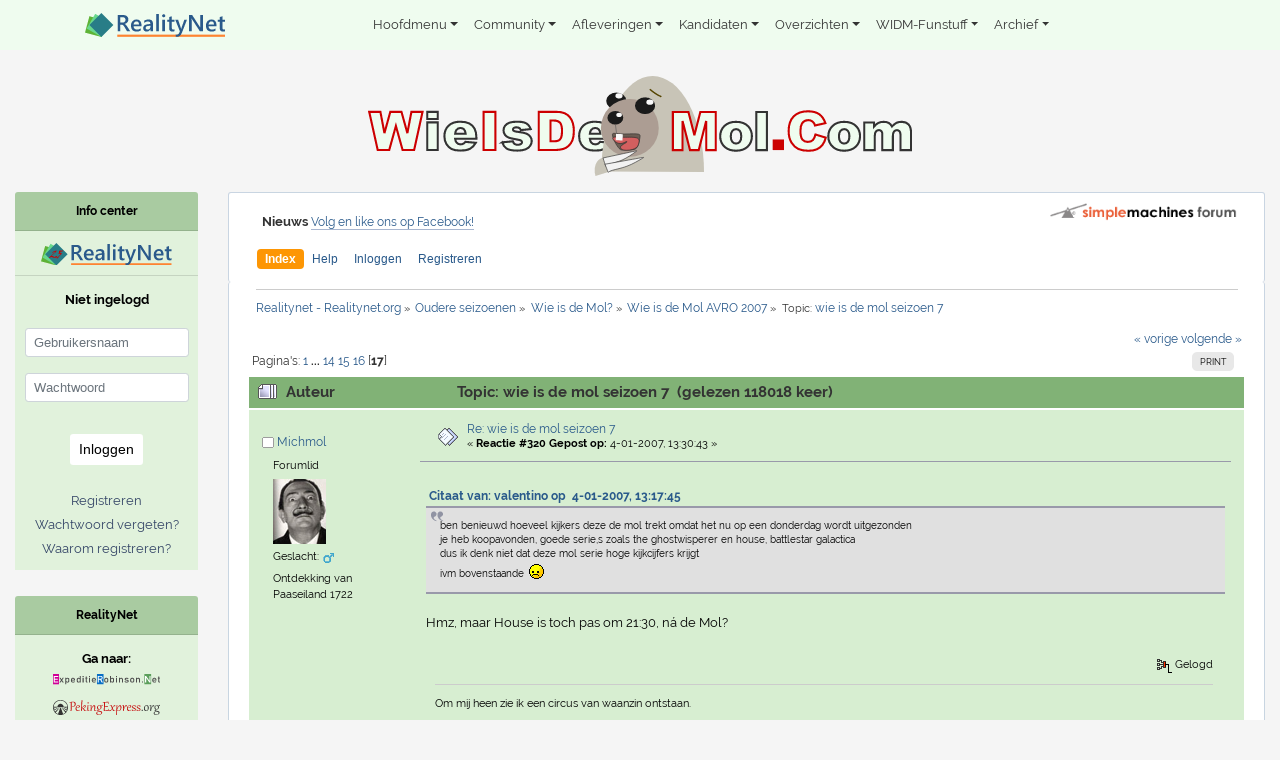

--- FILE ---
content_type: text/html; charset=ISO-8859-1
request_url: https://www.wieisdemol.com/forum/2007/?topic=24656.msg741008
body_size: 11097
content:
<!doctype html>
<html lang="nl">
<head>
	<meta charset="ISO-8859-1">
	<meta name="viewport" content="width=device-width, initial-scale=1, shrink-to-fit=no">
	<link rel="stylesheet" href="https://www.wieisdemol.com/rn/css/vendor/bootstrap_4.1.1.min.css">
	<link href="https://www.wieisdemol.com/rn/css/vendor/fonts_google_raleway_400_700.css" rel="stylesheet">
	<link rel="stylesheet" type="text/css" href="https://www.realitynet.org/smf/Themes/default/css/index.css?fin21">
	<script type="text/javascript" src="https://www.realitynet.org/smf/Themes/default/scripts/sha1.js"></script>
	<script type="text/javascript" src="https://www.realitynet.org/smf/Themes/default/scripts/script.js?fin21"></script>
	<script type="text/javascript" src="https://www.realitynet.org/smf/Themes/default/scripts/theme.js?fin21"></script>
	<script type="text/javascript">
		var smf_theme_url = "https://www.realitynet.org/smf/Themes/default";
		var smf_default_theme_url = "https://www.realitynet.org/smf/Themes/default";
		var smf_images_url = "https://www.realitynet.org/smf/Themes/default/images";
		var smf_scripturl = "https://www.wieisdemol.com/forum/2007/?PHPSESSID=7589a5a7c6b030d818047c3111ade91c&amp;";
		var smf_iso_case_folding = false;
		var smf_charset = "ISO-8859-1";
		var ajax_notification_text = "Laden...";
		var ajax_notification_cancel_text = "Annuleren";
		 var um=new Object;um.menuClasses=[],um.itemClasses=[],um.menuCode=[]; um.baseSRC = "https://www.realitynet.org/cms/images/"; um.orientation = [ "horizontal", "left", "top", "absolute", "0", "0", "1000", ]; um.list = [ "flexible", "yes", "yes", ]; um.behaviors = [ "0", "100", "yes", "default", ]; um.hstrip = [ "none", "yes", ]; um.navbar = [ "0", "0", "7.5em", ]; um.items = [ "0", "0", "collapse", "#ead4a4 #edbb85 #edbb85 #ead4a4", "solid", "#ead4a4 #ead4a4 #fae4b4 #fae4b4", "solid", "#ead4a4 #edbb85 #edbb85 #ead4a4", "solid dashed solid solid", "5", "2", "#EFFCEF", "#D7EED1", "#EFFCEF", "small", "arial", "bold", "none", "left", "#000000", "#CC0000", "#000000", "normal", "normal", "normal", "", "", "", "none", "none", "20", "&gt;", ]; um.menus = [ "0", "0", "0", "#bdb #080 #080 #bdb", "solid", "12em", "1", "#EFFCEF", "", "black", "1px", "", ]; um.menuItems = [ "1", "0", "separate", "#ffffff", "solid", "#0302b1", "solid", "#f8fbd0", "solid", "5", "2", "transparent", "#CC0000", "transparent", "small", "arial", "normal", "none", "left", "#000000", "#FFFFF0", "#000000", "normal", "normal", "normal", "", "", "", "arrow_right.gif", "arrow_right_roll.gif", "11", "&gt;", ]; var smf_theme_url = 'https://www.realitynet.org/smf/Themes/default'; var smf_images_url = 'https://www.realitynet.org/smf/Themes/default/images'; var smf_scripturl = 'https://www.wieisdemol.com/forum/2007/'; var smf_session_id = '3322685e513b72f996d898b5a30a418f';
	</script>
	<meta http-equiv="Content-Type" content="text/html; charset=ISO-8859-1" />
	<meta name="description" content="wie is de mol seizoen 7" />
	<title>wie is de mol seizoen 7</title>
	<link rel="shortcut icon" type="application/ico" href="https://www.wieisdemol.com/rn/image/theme/widm/favicon.ico" />
	<link rel="apple-touch-icon" href="https://www.wieisdemol.com/rn/image/theme/widm/apple-touch-icon.png" />
	<meta name="robots" content="noindex" />
	<meta name="google-site-verification" content="7hlq-0_NYEJyHQJDFgHo3sZnZqM3_gc_906SVSYfNPo" />
	<link rel="canonical" href="https://www.wieisdemol.com/forum/2007/?topic=24656.320" />
	<link rel="help" href="https://www.wieisdemol.com/forum/2007/?PHPSESSID=7589a5a7c6b030d818047c3111ade91c&amp;action=help" />
	<link rel="search" href="https://www.wieisdemol.com/forum/2007/?PHPSESSID=7589a5a7c6b030d818047c3111ade91c&amp;action=search" />
	<link rel="contents" href="https://www.wieisdemol.com/forum/2007/?PHPSESSID=7589a5a7c6b030d818047c3111ade91c&amp;" />
	<link rel="alternate" type="application/rss+xml" title="Realitynet - Realitynet.org - RSS" href="https://www.wieisdemol.com/forum/2007/?PHPSESSID=7589a5a7c6b030d818047c3111ade91c&amp;type=rss;action=.xml" />
	<link rel="index" href="https://www.wieisdemol.com/forum/2007/?PHPSESSID=7589a5a7c6b030d818047c3111ade91c&amp;board=123.0" />
	<link rel="stylesheet" type="text/css" href="https://www.wieisdemol.com/rn/css/site.css?v3">
	<link rel="stylesheet" type="text/css" href="https://www.wieisdemol.com/rn/css/theme/widm/site.override.css">
</head>
<body>
<nav id="main-menu" class="navbar navbar-expand-lg navbar-light bg-light bg-light-custom">
	<div class="container">
		<a class="navbar-brand mr-auto" href="https://www.realitynet.org"><img src="https://www.wieisdemol.com/rn/image/shared/logo_web_2018.svg" alt="" style="height: 1.5rem"></a>
		<button class="navbar-toggler ml-1" type="button" data-toggle="collapse" data-target="#navbarSupportedContent" aria-controls="navbarSupportedContent" aria-expanded="false" aria-label="Toggle navigation">
			<span class="navbar-toggler-icon"></span>
		</button>

		<div class="collapse navbar-collapse" id="navbarSupportedContent">
			<ul class="navbar-nav mr-auto">
					<li class="nav-item dropdown">
						<a class="nav-link dropdown-toggle" href="" id="navbarDropdown" role="button"
						   data-toggle="dropdown" aria-haspopup="true" aria-expanded="false">Hoofdmenu</a>
						<ul class="dropdown-menu" aria-labelledby="navbarDropdown">
							<li><a class="dropdown-item" href="https://www.wieisdemol.com/home/">Home</a></li>
							<li class="dropdown-submenu"><a class="dropdown-item dropdown-toggle" href="">Over Realitynet</a>
								<ul class="dropdown-menu">
									<li><a class="dropdown-item" href="https://www.wieisdemol.com/sitehistoryRN/">Totstandkoming site</a></li>
									<li><a class="dropdown-item" href="https://www.wieisdemol.com/colofon1/">Wie doet wat bij Realitynet.org</a></li>
									<li><a class="dropdown-item" href="https://www.wieisdemol.com/interactief_actieflidworden/">Word Actief Lid</a></li>
								</ul>
							</li>
							<li><a class="dropdown-item" href="https://www.wieisdemol.com/widm-links/">Gerelateerde sites WIDM</a></li>
							<li><a class="dropdown-item" href="https://www.wieisdemol.com/privacybeleid/">Privacybeleid</a></li>
							<li><a class="dropdown-item" href="https://be.wieisdemol.com"><span style="color: #cc0000">&lt;&lt;</span> De Mol België <span style="color: #cc0000">&gt;&gt;</span></a></li>
						</ul>
					</li>
					<li class="nav-item dropdown">
						<a class="nav-link dropdown-toggle" href="" id="navbarDropdown" role="button"
						   data-toggle="dropdown" aria-haspopup="true" aria-expanded="false">Community</a>
						<ul class="dropdown-menu" aria-labelledby="navbarDropdown">
							<li><a class="dropdown-item" href="https://www.realitynet.org/forum/">Forum</a></li>
							<li><a class="dropdown-item" href="https://www.wieisdemol.com/widm25-fandag/"><span style="color:#cc0000">M</span>ol<span style="color:#cc0000">F</span>an<span style="color:#cc0000">D</span>ag 2024</a></li>
							<li><a class="dropdown-item" href="https://www.wieisdemol.com/chatRN/">Chat/Discord</a></li>
							<li><a class="dropdown-item" href="https://www.wieisdemol.com/widm23-chat-rik/">Chat met Rik</a></li>
							<li><a class="dropdown-item" href="https://www.wieisdemol.com/widm27-pool/">WIDM Pool</a></li>
							<li><a class="dropdown-item" href="https://www.wieisdemol.com/widm27-stemwijzer/">WIDM Stemwijzer</a></li>
							<li><a class="dropdown-item" href="https://www.wieisdemol.com/widm23-funstuff-podcast/">Podcast: Totale Tunnelpaniek!</a></li>
							<li><a class="dropdown-item" href="https://www.wieisdemol.com/nieuwsbrief/">Nieuwsbrief</a></li>
						</ul>
					</li>
					<li class="nav-item dropdown">
						<a class="nav-link dropdown-toggle" href="" id="navbarDropdown" role="button"
						   data-toggle="dropdown" aria-haspopup="true" aria-expanded="false">Afleveringen</a>
						<ul class="dropdown-menu" aria-labelledby="navbarDropdown">
							<li><a class="dropdown-item" href="https://www.wieisdemol.com/widm27-menu-afl1/">Aflevering 1</a></li>
							<li><a class="dropdown-item" href="https://www.wieisdemol.com/widm27-menu-afl2/">Aflevering 2</a></li>
							<li><a class="dropdown-item" href="https://www.wieisdemol.com/widm27-menu-afl3/">Aflevering 3</a></li>
							<li><a class="dropdown-item" href="https://www.wieisdemol.com/widm27-menu-afl4/">Aflevering 4</a></li>
							<li><a class="dropdown-item" href="https://www.wieisdemol.com/widm27-menu-afl5/">Aflevering 5</a></li>
							<li><a class="dropdown-item" href="https://www.wieisdemol.com/widm27-menu-afl6/">Aflevering 6</a></li>
							<li><a class="dropdown-item" href="https://www.wieisdemol.com/widm27-menu-afl7/">Aflevering 7</a></li>
						</ul>
					</li>
					<li class="nav-item dropdown">
						<a class="nav-link dropdown-toggle" href="https://www.wieisdemol.com/widm23-profiel-arno/" id="navbarDropdown" role="button"
						   data-toggle="dropdown" aria-haspopup="true" aria-expanded="false">Kandidaten</a>
						<ul class="dropdown-menu" aria-labelledby="navbarDropdown">
							<li><a class="dropdown-item" href="https://www.wieisdemol.com/widm27-profiel-Anne-Marie/">Anne-Marie Jung</a></li>
							<li><a class="dropdown-item" href="https://www.wieisdemol.com/widm27-profiel-Dennis/">Dennis Weening</a></li>
							<li><a class="dropdown-item" href="https://www.wieisdemol.com/widm27-profiel-Imanuelle/">Imanuelle Grives</a></li>
							<li><a class="dropdown-item" href="https://www.wieisdemol.com/widm27-profiel-Jurre/">Jurre Geluk</a></li>
							<li><a class="dropdown-item" href="https://www.wieisdemol.com/widm27-profiel-Kim/">Kim Pieters</a></li>
							<li><a class="dropdown-item" href="https://www.wieisdemol.com/widm27-profiel-Loes/">Loes Haverkort</a></li>
							<li><a class="dropdown-item" href="https://www.wieisdemol.com/widm27-profiel-Merel/">Merel Westrik</a></li>
							<li><a class="dropdown-item" href="https://www.wieisdemol.com/widm27-profiel-Nathan/">Nathan Rutjes</a></li>
							<li><a class="dropdown-item" href="https://www.wieisdemol.com/widm27-profiel-Richard/">Richard Groenendijk</a></li>
							<li><a class="dropdown-item" href="https://www.wieisdemol.com/widm27-profiel-Sahil/">Sahil Amar Aïssa</a></li>
						</ul>
					</li>
					<li class="nav-item dropdown">
						<a class="nav-link dropdown-toggle" href="" id="navbarDropdown" role="button"
						   data-toggle="dropdown" aria-haspopup="true" aria-expanded="false">Overzichten</a>
						<ul class="dropdown-menu" aria-labelledby="navbarDropdown">
							<li><a class="dropdown-item" href="https://www.wieisdemol.com/widm27-wieverdenktwie/">Wie verdenkt wie?</a></li>
							<li><a class="dropdown-item" href="https://www.wieisdemol.com/widm27-followthemoney/">Follow The Money</a></li>
							<li><a class="dropdown-item" href="https://www.wieisdemol.com/widm27-overzicht-opdrachten/">Overzicht Opdrachten</a></li>
							<li><a class="dropdown-item" href="https://www.wieisdemol.com/widm27-wiezatwaar/">Wie zat waar?</a></li>
						</ul>
					</li>
					<li class="nav-item dropdown">
						<a class="nav-link dropdown-toggle" href="" id="navbarDropdown" role="button"
						   data-toggle="dropdown" aria-haspopup="true" aria-expanded="false">WIDM-Funstuff</a>
						<ul class="dropdown-menu" aria-labelledby="navbarDropdown">
							<li><a class="dropdown-item" href="https://www.wieisdemol.com/widm27-funstuff-columns/">Columns</a></li>
							<li><a class="dropdown-item" href="https://www.wieisdemol.com/widm27-funstuff-overzicht/">Funstuff overzicht</a></li>
							<li><a class="dropdown-item" href="https://www.wieisdemol.com/widm27-funstuff-onderschriften/">Onderschriftenspel</a></li>
							<li><a class="dropdown-item" href="https://www.wieisdemol.com/widm27-funstuff-vriendlief/">Tekeningen Vriendlief</a></li>
							<li><a class="dropdown-item" href="https://www.realitynet.org/forum/spellen/molonline/2023/">Wie is de Mol Online 2023</a></li>
						</ul>
					</li>
					<li class="nav-item dropdown">
						<a class="nav-link dropdown-toggle" href="" id="navbarDropdown" role="button"
						   data-toggle="dropdown" aria-haspopup="true" aria-expanded="false">Archief</a>
						<ul class="dropdown-menu" aria-labelledby="navbarDropdown">
							<li><a class="dropdown-item" href="https://www.wieisdemol.com/widm-archief-molacties/">Archief WIDM Molacties</a></li>
							<li><a class="dropdown-item" href="https://www.wieisdemol.com/widm-archief-hints/">Archief WIDM Hints</a></li>
							<li><a class="dropdown-item" href="https://www.wieisdemol.com/widm-locaties-alle-seizoenen/">Archief WIDM Locaties</a></li>
							<li class="dropdown-submenu"><a class="dropdown-item dropdown-toggle" href="">Archief WIDM 1999-2014</a>
								<ul class="dropdown-menu">
									<li><a class="dropdown-item" href="https://www.wieisdemol.com/widm1-archief/">Archief WIDM 1999</a></li>
									<li><a class="dropdown-item" href="https://www.wieisdemol.com/widm2-archief/">Archief WIDM 2001</a></li>
									<li><a class="dropdown-item" href="https://www.wieisdemol.com/widm3-archief/">Archief WIDM 2002</a></li>
									<li><a class="dropdown-item" href="https://www.wieisdemol.com/widm4-archief/">Archief WIDM 2003</a></li>
									<li><a class="dropdown-item" href="https://www.wieisdemol.com/widm5-archief/">Archief WIDM 2005</a></li>
									<li><a class="dropdown-item" href="https://www.wieisdemol.com/widm6-archief/">Archief WIDM 2006</a></li>
									<li><a class="dropdown-item" href="https://www.wieisdemol.com/widm7-archief/">Archief WIDM 2007</a></li>
									<li><a class="dropdown-item" href="https://www.wieisdemol.com/widm8-archief/">Archief WIDM 2008</a></li>
									<li><a class="dropdown-item" href="https://www.wieisdemol.com/widmj-archief2008/">Archief WIDM Jr. 2008</a></li>
									<li><a class="dropdown-item" href="https://www.wieisdemol.com/widm9-archief/">Archief WIDM 2009</a></li>
									<li><a class="dropdown-item" href="https://www.wieisdemol.com/widm10-archief/">Archief WIDM 2010</a></li>
									<li><a class="dropdown-item" href="https://www.wieisdemol.com/widm11-archief/">Archief WIDM 2011</a></li>
									<li><a class="dropdown-item" href="https://www.wieisdemol.com/widm12-archief/">Archief WIDM 2012</a></li>
									<li><a class="dropdown-item" href="https://www.wieisdemol.com/widm13-archief/">Archief WIDM 2013</a></li>
									<li><a class="dropdown-item" href="https://www.wieisdemol.com/widm14-archief/">Archief WIDM 2014</a></li>
									<li><a class="dropdown-item" href="https://www.wieisdemol.com/widmj-archief2014/">Archief WIDM Jr. 2014</a></li>
								</ul>
							</li>
							<li class="dropdown-submenu"><a class="dropdown-item dropdown-toggle" href="">Archief WIDM 2015-2025</a>
								<ul class="dropdown-menu">
									<li><a class="dropdown-item" href="https://www.wieisdemol.com/widm15-archief/">Archief WIDM 2015</a></li>
									<li><a class="dropdown-item" href="https://www.wieisdemol.com/widm16-archief/">Archief WIDM 2016</a></li>
									<li><a class="dropdown-item" href="https://www.wieisdemol.com/widm17-archief/">Archief WIDM 2017</a></li>
									<li><a class="dropdown-item" href="https://www.wieisdemol.com/widm18-archief/">Archief WIDM 2018</a></li>
									<li><a class="dropdown-item" href="https://www.wieisdemol.com/widm19-archief/">Archief WIDM 2019</a></li>
									<li><a class="dropdown-item" href="https://www.wieisdemol.com/widm20-archief/">Archief WIDM 2020</a></li>
									<li><a class="dropdown-item" href="https://www.wieisdemol.com/widm21-archief/">Archief WIDM 2020 Renaissance</a></li>
									<li><a class="dropdown-item" href="https://www.wieisdemol.com/widm22-archief/">Archief WIDM 2021</a></li>
									<li><a class="dropdown-item" href="https://www.wieisdemol.com/widm23-archief/">Archief WIDM 2022</a></li>
									<li><a class="dropdown-item" href="https://www.wieisdemol.com/widm24-archief/">Archief WIDM 2023</a></li>
									<li><a class="dropdown-item" href="https://www.wieisdemol.com/widm25-archief/">Archief WIDM 2024</a></li>
									<li><a class="dropdown-item" href="https://www.wieisdemol.com/widmse1-archief/">Archief WIDM 2024 Streamingeditie</a></li>
									<li><a class="dropdown-item" href="https://www.wieisdemol.com/widm26-archief/">Archief WIDM 2025</a></li>
								</ul>
							</li>
						</ul>
					</li>
				</ul>
			</div>
	</div>
</nav>

<main>
	<div class="container-fluid forum">
		<div class="row">
			<div class="col-12 text-center">
		 		<img src="https://www.wieisdemol.com/rn/image/theme/widm/logo_web_2018.svg?fin21" alt="" class="logo-main" />
			</div>
		</div>
		<!-- MAIN CONTENT -->
		<div class="row">
			<div class="col-lg-10 col-xl-10 order-lg-2 main">
				<div id="header">
					<div class="frame">
						<div id="top_section">
							<p class="news d-none d-md-block"><strong>Nieuws</strong> <a href="https://www.facebook.com/realitynet.official" class="bbc_link">Volg en like ons op Facebook!</a></p>
							<a href="https://www.realitynet.org/forum/" title="Realitynet - Realitynet.org"><img id="smflogo" src="https://www.realitynet.org/smf/Themes/default/images/smflogo.png" alt="Simple Machines Forum" title="Simple Machines Forum" /></a>
						</div>
						<div id="upper_section" class="middletext">
	<nav class="navbar navbar-expand-sm section-menu">
		<div class="container">
			<button class="navbar-toggler" type="button" data-toggle="collapse" data-target="#main_menu" aria-controls="mainmenu" aria-expanded="false" aria-label="Toggle navigation">
				<span class="navbar-toggler-icon">&#9776;</span>
			</button>
			<div class="navbar-toggler" style="float: right; font-size: .75rem;">
				<a href="https://www.wieisdemol.com/forum/2007/?PHPSESSID=7589a5a7c6b030d818047c3111ade91c&amp;action=login">Inloggen</a>
			</div>
			<div class="collapse navbar-collapse" id="main_menu">
				<ul class="navbar-nav mr-auto">
					<li class="nav-item">
						<a class="nav-link active " href="https://www.realitynet.org/forum/">Index</a>
					</li>
					<li class="nav-item">
						<a class="nav-link" href="https://www.wieisdemol.com/forum/2007/?PHPSESSID=7589a5a7c6b030d818047c3111ade91c&amp;action=help">Help</a>
					</li>
					<li class="nav-item">
						<a class="nav-link" href="https://www.wieisdemol.com/forum/2007/?PHPSESSID=7589a5a7c6b030d818047c3111ade91c&amp;action=login">Inloggen</a>
					</li>
					<li class="nav-item">
						<a class="nav-link" href="https://www.wieisdemol.com/forum/2007/?PHPSESSID=7589a5a7c6b030d818047c3111ade91c&amp;action=register">Registreren</a>
					</li>
				</ul>
			</div>
		</div>
	</nav>
							<br class="clear" />

						</div>
					</div>
				</div>
				<div id="content_section">
					<div class="frame">
						<div id="main_content_section">
	<div class="navigate_section">
		<ul>
			<li>
				<a href="https://www.realitynet.org/forum/"><span>Realitynet - Realitynet.org</span></a> &#187;
			</li>
			<li>
				<a href="https://www.realitynet.org/forum/#c12"><span>Oudere seizoenen</span></a> &#187;
			</li>
			<li>
				<a href="https://www.wieisdemol.com/forum/archief/"><span>Wie is de Mol?</span></a> &#187;
			</li>
			<li>
				<a href="https://www.wieisdemol.com/forum/2007/?PHPSESSID=7589a5a7c6b030d818047c3111ade91c&amp;"><span>Wie is de Mol AVRO 2007</span></a> &#187;
			</li>
			<li class="last">Topic: 
				<a href="https://www.wieisdemol.com/forum/2007/?PHPSESSID=7589a5a7c6b030d818047c3111ade91c&amp;topic=24656.0"><span>wie is de mol seizoen 7</span></a>
			</li>
		</ul>
	</div>
			<a id="top"></a>
			<a id="msg740879"></a>
			<div class="pagesection">
				<div class="nextlinks"><a href="https://www.wieisdemol.com/forum/2007/?PHPSESSID=7589a5a7c6b030d818047c3111ade91c&amp;topic=24656.0;prev_next=prev#new">&laquo; vorige</a> <a href="https://www.wieisdemol.com/forum/2007/?PHPSESSID=7589a5a7c6b030d818047c3111ade91c&amp;topic=24656.0;prev_next=next#new">volgende &raquo;</a></div>
		<div class="buttonlist floatright">
			<ul>
				<li><a class="button_strip_print" href="https://www.wieisdemol.com/forum/2007/?PHPSESSID=7589a5a7c6b030d818047c3111ade91c&amp;action=printpage;topic=24656.0" rel="new_win nofollow"><span class="last">Print</span></a></li>
			</ul>
		</div>
				<div class="pagelinks floatleft">Pagina's: <a class="navPages" href="https://www.wieisdemol.com/forum/2007/?PHPSESSID=7589a5a7c6b030d818047c3111ade91c&amp;topic=24656.0">1</a> <span style="font-weight: bold;" onclick="expandPages(this, 'https://www.wieisdemol.com/forum/2007/'+'?topic=24656.%1$d', 20, 260, 20);" onmouseover="this.style.cursor = 'pointer';"> ... </span><a class="navPages" href="https://www.wieisdemol.com/forum/2007/?PHPSESSID=7589a5a7c6b030d818047c3111ade91c&amp;topic=24656.260">14</a> <a class="navPages" href="https://www.wieisdemol.com/forum/2007/?PHPSESSID=7589a5a7c6b030d818047c3111ade91c&amp;topic=24656.280">15</a> <a class="navPages" href="https://www.wieisdemol.com/forum/2007/?PHPSESSID=7589a5a7c6b030d818047c3111ade91c&amp;topic=24656.300">16</a> [<strong>17</strong>] </div>
			</div>
			<div id="forumposts">
				<div class="cat_bar">
					<h3 class="catbg">
						<img src="https://www.realitynet.org/smf/Themes/default/images/topic/veryhot_post.gif" align="bottom" alt="" />
						<span id="author">Auteur</span>
						Topic: wie is de mol seizoen 7 &nbsp;(gelezen 118018 keer)
					</h3>
				</div>
				<form action="https://www.wieisdemol.com/forum/2007/?PHPSESSID=7589a5a7c6b030d818047c3111ade91c&amp;action=quickmod2;topic=24656.320" method="post" accept-charset="ISO-8859-1" name="quickModForm" id="quickModForm" style="margin: 0;" onsubmit="return oQuickModify.bInEditMode ? oQuickModify.modifySave('3322685e513b72f996d898b5a30a418f', 'db2ec1e4') : false">
				<div class="windowbg">
					<span class="topslice"><span></span></span>
					<div class="row">
						<div class="col-xs-12 col-sm-3 col-md-2">
							<div style="padding: 1em;">
								<div class="d-block d-sm-none">
									<a href="https://www.wieisdemol.com/forum/2007/?PHPSESSID=7589a5a7c6b030d818047c3111ade91c&amp;action=profile;u=13875">
										<img class="avatar" src="https://www.realitynet.org/Avatars/Algemeen/dali.jpg" alt="" />
									</a>
								</div>
								<h4>
									<img src="https://www.realitynet.org/smf/Themes/default/images/useroff.gif" alt="Offline" />
									<a href="https://www.wieisdemol.com/forum/2007/?PHPSESSID=7589a5a7c6b030d818047c3111ade91c&amp;action=profile;u=13875" title="Bekijk profiel van Michmol">Michmol</a>
								</h4>
								<ul class="reset smalltext d-none d-sm-table-cell display-elements" id="msg_740879_extra_info">
									<li class="postgroup">Forumlid</li>
									<li class="stars"></li>
									<li class="avatar">
										<a href="https://www.wieisdemol.com/forum/2007/?PHPSESSID=7589a5a7c6b030d818047c3111ade91c&amp;action=profile;u=13875">
											<img class="avatar" src="https://www.realitynet.org/Avatars/Algemeen/dali.jpg" alt="" />
										</a>
									</li>
									<li class="gender">Geslacht: <img class="gender" src="https://www.realitynet.org/smf/Themes/default/images/Male.gif" alt="Man" /></li>
									<li class="blurb">Ontdekking van Paaseiland 1722</li>
								</ul>
							</div>
						</div>

						<div class="col-xs-12 col-sm-9 col-md-10">
							<div class="flow_hidden">
								<div class="col-xs-12 col-lg-6">
									<div class="messageicon">
										<img src="https://www.realitynet.org/smf/Themes/default/images/post/xx.gif" alt="" />
									</div>
									<h5 id="subject_740879">
										<a href="https://www.wieisdemol.com/forum/2007/?PHPSESSID=7589a5a7c6b030d818047c3111ade91c&amp;topic=24656.msg740879#msg740879" rel="nofollow">Re: wie is de mol seizoen 7</a>
									</h5>
									<div class="smalltext">&#171; <strong>Reactie #320 Gepost op:</strong>  4-01-2007, 13:30:43 &#187;</div>
									<div id="msg_740879_quick_mod"></div>
								</div>
							</div>
							<div>
								<div class="post">
									<div class="inner" id="msg_740879"><div class="quoteheader"><div class="topslice_quote"><a href="https://www.wieisdemol.com/forum/2007/?PHPSESSID=7589a5a7c6b030d818047c3111ade91c&amp;topic=24656.msg740873#msg740873">Citaat van: valentino op &nbsp;4-01-2007, 13:17:45</a></div></div><blockquote class="bbc_standard_quote">ben benieuwd hoeveel kijkers deze de mol trekt omdat het nu op een donderdag wordt uitgezonden<br />je heb koopavonden, goede serie,s zoals the ghostwisperer en house, battlestar galactica<br />dus ik denk niet dat deze mol serie hoge kijkcijfers krijgt<br />ivm bovenstaande <img src="https://www.realitynet.org/Smileys/widm/no.gif" alt="&#58;&#58;ohno&#58;&#58;" title="Zeker niet!" class="smiley" /><br /></blockquote><div class="quotefooter"><div class="botslice_quote"></div></div><br />Hmz, maar House is toch pas om 21:30, ná de Mol?</div>
								</div>
							</div>
							<div class="moderatorbar col-lg-12">
								<div class="smalltext modified" id="modified_740879">
								</div>
								<div class="smalltext reportlinks">
									<img src="https://www.realitynet.org/smf/Themes/default/images/ip.gif" alt="" />
									Gelogd
								</div>
								<div class="signature" id="msg_740879_signature">Om mij heen zie ik een circus van waanzin ontstaan.</div>
							</div>
						</div>
					</div>
					<span class="botslice"><span></span></span>
				</div>
				<hr class="post_separator" />
				<a id="msg740880"></a>
				<div class="windowbg2">
					<span class="topslice"><span></span></span>
					<div class="row">
						<div class="col-xs-12 col-sm-3 col-md-2">
							<div style="padding: 1em;">
								<div class="d-block d-sm-none">
									<a href="https://www.wieisdemol.com/forum/2007/?PHPSESSID=7589a5a7c6b030d818047c3111ade91c&amp;action=profile;u=499">
										<img class="avatar" src="https://www.realitynet.org/Avatars/De_Mol_2020/christianzingt.gif" alt="" />
									</a>
								</div>
								<h4>
									<img src="https://www.realitynet.org/smf/Themes/default/images/useroff.gif" alt="Offline" />
									<a href="https://www.wieisdemol.com/forum/2007/?PHPSESSID=7589a5a7c6b030d818047c3111ade91c&amp;action=profile;u=499" title="Bekijk profiel van Marloezzel">Marloezzel</a>
								</h4>
								<ul class="reset smalltext d-none d-sm-table-cell display-elements" id="msg_740880_extra_info">
									<li class="postgroup">Forumlid</li>
									<li class="stars"></li>
									<li class="avatar">
										<a href="https://www.wieisdemol.com/forum/2007/?PHPSESSID=7589a5a7c6b030d818047c3111ade91c&amp;action=profile;u=499">
											<img class="avatar" src="https://www.realitynet.org/Avatars/De_Mol_2020/christianzingt.gif" alt="" />
										</a>
									</li>
									<li class="gender">Geslacht: <img class="gender" src="https://www.realitynet.org/smf/Themes/default/images/Female.gif" alt="Vrouw" /></li>
								</ul>
							</div>
						</div>

						<div class="col-xs-12 col-sm-9 col-md-10">
							<div class="flow_hidden">
								<div class="col-xs-12 col-lg-6">
									<div class="messageicon">
										<img src="https://www.realitynet.org/smf/Themes/default/images/post/xx.gif" alt="" />
									</div>
									<h5 id="subject_740880">
										<a href="https://www.wieisdemol.com/forum/2007/?PHPSESSID=7589a5a7c6b030d818047c3111ade91c&amp;topic=24656.msg740880#msg740880" rel="nofollow">Re: wie is de mol seizoen 7</a>
									</h5>
									<div class="smalltext">&#171; <strong>Reactie #321 Gepost op:</strong>  4-01-2007, 13:33:13 &#187;</div>
									<div id="msg_740880_quick_mod"></div>
								</div>
							</div>
							<div>
								<div class="post">
									<div class="inner" id="msg_740880"><div class="quoteheader"><div class="topslice_quote"><a href="https://www.wieisdemol.com/forum/2007/?PHPSESSID=7589a5a7c6b030d818047c3111ade91c&amp;topic=24656.msg740879#msg740879">Citaat van: Michmol op &nbsp;4-01-2007, 13:30:43</a></div></div><blockquote class="bbc_standard_quote">Hmz, maar House is toch pas om 21:30, ná de Mol?<br /></blockquote><div class="quotefooter"><div class="botslice_quote"></div></div> <img src="https://www.realitynet.org/Smileys/widm/yes.gif" alt="&#58;&#58;jaja&#58;&#58;" title="Volmondig Ja" class="smiley" /></div>
								</div>
							</div>
							<div class="moderatorbar col-lg-12">
								<div class="smalltext modified" id="modified_740880">
								</div>
								<div class="smalltext reportlinks">
									<img src="https://www.realitynet.org/smf/Themes/default/images/ip.gif" alt="" />
									Gelogd
								</div>
							</div>
						</div>
					</div>
					<span class="botslice"><span></span></span>
				</div>
				<hr class="post_separator" />
				<a id="msg740883"></a>
				<div class="windowbg">
					<span class="topslice"><span></span></span>
					<div class="row">
						<div class="col-xs-12 col-sm-3 col-md-2">
							<div style="padding: 1em;">
								<div class="d-block d-sm-none">
									<a href="https://www.wieisdemol.com/forum/2007/?PHPSESSID=7589a5a7c6b030d818047c3111ade91c&amp;action=profile;u=7651">
										<img class="avatar" src="https://www.realitynet.org/CustomAvatars/avatar_7651.png" alt="" />
									</a>
								</div>
								<h4>
									<img src="https://www.realitynet.org/smf/Themes/default/images/useroff.gif" alt="Offline" />
									<a href="https://www.wieisdemol.com/forum/2007/?PHPSESSID=7589a5a7c6b030d818047c3111ade91c&amp;action=profile;u=7651" title="Bekijk profiel van saem">saem</a>
								</h4>
								<ul class="reset smalltext d-none d-sm-table-cell display-elements" id="msg_740883_extra_info">
									<li class="postgroup">Forumlid</li>
									<li class="stars"></li>
									<li class="avatar">
										<a href="https://www.wieisdemol.com/forum/2007/?PHPSESSID=7589a5a7c6b030d818047c3111ade91c&amp;action=profile;u=7651">
											<img class="avatar" src="https://www.realitynet.org/CustomAvatars/avatar_7651.png" alt="" />
										</a>
									</li>
									<li class="gender">Geslacht: <img class="gender" src="https://www.realitynet.org/smf/Themes/default/images/Female.gif" alt="Vrouw" /></li>
									<li class="blurb">ik ga mollenjagen ipv monsters</li>
								</ul>
							</div>
						</div>

						<div class="col-xs-12 col-sm-9 col-md-10">
							<div class="flow_hidden">
								<div class="col-xs-12 col-lg-6">
									<div class="messageicon">
										<img src="https://www.realitynet.org/smf/Themes/default/images/post/xx.gif" alt="" />
									</div>
									<h5 id="subject_740883">
										<a href="https://www.wieisdemol.com/forum/2007/?PHPSESSID=7589a5a7c6b030d818047c3111ade91c&amp;topic=24656.msg740883#msg740883" rel="nofollow">Re: wie is de mol seizoen 7</a>
									</h5>
									<div class="smalltext">&#171; <strong>Reactie #322 Gepost op:</strong>  4-01-2007, 13:37:35 &#187;</div>
									<div id="msg_740883_quick_mod"></div>
								</div>
							</div>
							<div>
								<div class="post">
									<div class="inner" id="msg_740883">Gelukkig wel en anders loopt de dvdrecorder wel want ook House wil ik niet missen maar WIDM gaat altijd voor en live welteverstaan! OOOHHHH ik heb er zo&#039;n zin in! Heb druk mailverkeer met een meemollende vriendin leuk leuk.<br />Iedereen veel plezier, let the game begin, groeten Francis.</div>
								</div>
							</div>
							<div class="moderatorbar col-lg-12">
								<div class="smalltext modified" id="modified_740883">
								</div>
								<div class="smalltext reportlinks">
									<img src="https://www.realitynet.org/smf/Themes/default/images/ip.gif" alt="" />
									Gelogd
								</div>
								<div class="signature" id="msg_740883_signature">eindelijk heeft het allemaal weer zin gnagna</div>
							</div>
						</div>
					</div>
					<span class="botslice"><span></span></span>
				</div>
				<hr class="post_separator" />
				<a id="msg740932"></a>
				<div class="windowbg2">
					<span class="topslice"><span></span></span>
					<div class="row">
						<div class="col-xs-12 col-sm-3 col-md-2">
							<div style="padding: 1em;">
								<div class="d-block d-sm-none">
									<a href="https://www.wieisdemol.com/forum/2007/?PHPSESSID=7589a5a7c6b030d818047c3111ade91c&amp;action=profile;u=2103">
										<img class="avatar" src="https://www.realitynet.org/CustomAvatars/avatar_2103.png" alt="" />
									</a>
								</div>
								<h4>
									<img src="https://www.realitynet.org/smf/Themes/default/images/useroff.gif" alt="Offline" />
									<a href="https://www.wieisdemol.com/forum/2007/?PHPSESSID=7589a5a7c6b030d818047c3111ade91c&amp;action=profile;u=2103" title="Bekijk profiel van nevermind">nevermind</a>
								</h4>
								<ul class="reset smalltext d-none d-sm-table-cell display-elements" id="msg_740932_extra_info">
									<li class="postgroup">Forumlid</li>
									<li class="stars"></li>
									<li class="avatar">
										<a href="https://www.wieisdemol.com/forum/2007/?PHPSESSID=7589a5a7c6b030d818047c3111ade91c&amp;action=profile;u=2103">
											<img class="avatar" src="https://www.realitynet.org/CustomAvatars/avatar_2103.png" alt="" />
										</a>
									</li>
									<li class="gender">Geslacht: <img class="gender" src="https://www.realitynet.org/smf/Themes/default/images/Female.gif" alt="Vrouw" /></li>
									<li class="blurb">autanyel</li>
								</ul>
							</div>
						</div>

						<div class="col-xs-12 col-sm-9 col-md-10">
							<div class="flow_hidden">
								<div class="col-xs-12 col-lg-6">
									<div class="messageicon">
										<img src="https://www.realitynet.org/smf/Themes/default/images/post/xx.gif" alt="" />
									</div>
									<h5 id="subject_740932">
										<a href="https://www.wieisdemol.com/forum/2007/?PHPSESSID=7589a5a7c6b030d818047c3111ade91c&amp;topic=24656.msg740932#msg740932" rel="nofollow">Re: wie is de mol seizoen 7</a>
									</h5>
									<div class="smalltext">&#171; <strong>Reactie #323 Gepost op:</strong>  4-01-2007, 15:50:32 &#187;</div>
									<div id="msg_740932_quick_mod"></div>
								</div>
							</div>
							<div>
								<div class="post">
									<div class="inner" id="msg_740932">mag ik even gillen ? ahhhhhhhhhhhhhhhhhhh, mijn leven heeft weer zin. <br />widm is nog leuker dan met de familie samenzijn met kerst<br />whoot</div>
								</div>
							</div>
							<div class="moderatorbar col-lg-12">
								<div class="smalltext modified" id="modified_740932">
								</div>
								<div class="smalltext reportlinks">
									<img src="https://www.realitynet.org/smf/Themes/default/images/ip.gif" alt="" />
									Gelogd
								</div>
								<div class="signature" id="msg_740932_signature">dennis for mole !</div>
							</div>
						</div>
					</div>
					<span class="botslice"><span></span></span>
				</div>
				<hr class="post_separator" />
				<a id="msg740994"></a>
				<div class="windowbg">
					<span class="topslice"><span></span></span>
					<div class="row">
						<div class="col-xs-12 col-sm-3 col-md-2">
							<div style="padding: 1em;">
								<div class="d-block d-sm-none">
									<a href="https://www.wieisdemol.com/forum/2007/?PHPSESSID=7589a5a7c6b030d818047c3111ade91c&amp;action=profile;u=7104">
										<img class="avatar" src="https://www.realitynet.org/CustomAvatars/avatar_7104.png" alt="" />
									</a>
								</div>
								<h4>
									<img src="https://www.realitynet.org/smf/Themes/default/images/useroff.gif" alt="Offline" />
									<a href="https://www.wieisdemol.com/forum/2007/?PHPSESSID=7589a5a7c6b030d818047c3111ade91c&amp;action=profile;u=7104" title="Bekijk profiel van Beaudelaire">Beaudelaire</a>
								</h4>
								<ul class="reset smalltext d-none d-sm-table-cell display-elements" id="msg_740994_extra_info">
									<li class="postgroup">Forumlid</li>
									<li class="stars"></li>
									<li class="avatar">
										<a href="https://www.wieisdemol.com/forum/2007/?PHPSESSID=7589a5a7c6b030d818047c3111ade91c&amp;action=profile;u=7104">
											<img class="avatar" src="https://www.realitynet.org/CustomAvatars/avatar_7104.png" alt="" />
										</a>
									</li>
									<li class="gender">Geslacht: <img class="gender" src="https://www.realitynet.org/smf/Themes/default/images/Male.gif" alt="Man" /></li>
								</ul>
							</div>
						</div>

						<div class="col-xs-12 col-sm-9 col-md-10">
							<div class="flow_hidden">
								<div class="col-xs-12 col-lg-6">
									<div class="messageicon">
										<img src="https://www.realitynet.org/smf/Themes/default/images/post/xx.gif" alt="" />
									</div>
									<h5 id="subject_740994">
										<a href="https://www.wieisdemol.com/forum/2007/?PHPSESSID=7589a5a7c6b030d818047c3111ade91c&amp;topic=24656.msg740994#msg740994" rel="nofollow">Re: wie is de mol seizoen 7</a>
									</h5>
									<div class="smalltext">&#171; <strong>Reactie #324 Gepost op:</strong>  4-01-2007, 18:05:30 &#187;</div>
									<div id="msg_740994_quick_mod"></div>
								</div>
							</div>
							<div>
								<div class="post">
									<div class="inner" id="msg_740994">Zal Postman dit jaar de afleveringen weer op het wereldwijde web zetten?</div>
								</div>
							</div>
							<div class="moderatorbar col-lg-12">
								<div class="smalltext modified" id="modified_740994">
								</div>
								<div class="smalltext reportlinks">
									<img src="https://www.realitynet.org/smf/Themes/default/images/ip.gif" alt="" />
									Gelogd
								</div>
							</div>
						</div>
					</div>
					<span class="botslice"><span></span></span>
				</div>
				<hr class="post_separator" />
				<a id="msg741003"></a>
				<div class="windowbg2">
					<span class="topslice"><span></span></span>
					<div class="row">
						<div class="col-xs-12 col-sm-3 col-md-2">
							<div style="padding: 1em;">
								<div class="d-block d-sm-none">
									<a href="https://www.wieisdemol.com/forum/2007/?PHPSESSID=7589a5a7c6b030d818047c3111ade91c&amp;action=profile;u=499">
										<img class="avatar" src="https://www.realitynet.org/Avatars/De_Mol_2020/christianzingt.gif" alt="" />
									</a>
								</div>
								<h4>
									<img src="https://www.realitynet.org/smf/Themes/default/images/useroff.gif" alt="Offline" />
									<a href="https://www.wieisdemol.com/forum/2007/?PHPSESSID=7589a5a7c6b030d818047c3111ade91c&amp;action=profile;u=499" title="Bekijk profiel van Marloezzel">Marloezzel</a>
								</h4>
								<ul class="reset smalltext d-none d-sm-table-cell display-elements" id="msg_741003_extra_info">
									<li class="postgroup">Forumlid</li>
									<li class="stars"></li>
									<li class="avatar">
										<a href="https://www.wieisdemol.com/forum/2007/?PHPSESSID=7589a5a7c6b030d818047c3111ade91c&amp;action=profile;u=499">
											<img class="avatar" src="https://www.realitynet.org/Avatars/De_Mol_2020/christianzingt.gif" alt="" />
										</a>
									</li>
									<li class="gender">Geslacht: <img class="gender" src="https://www.realitynet.org/smf/Themes/default/images/Female.gif" alt="Vrouw" /></li>
								</ul>
							</div>
						</div>

						<div class="col-xs-12 col-sm-9 col-md-10">
							<div class="flow_hidden">
								<div class="col-xs-12 col-lg-6">
									<div class="messageicon">
										<img src="https://www.realitynet.org/smf/Themes/default/images/post/xx.gif" alt="" />
									</div>
									<h5 id="subject_741003">
										<a href="https://www.wieisdemol.com/forum/2007/?PHPSESSID=7589a5a7c6b030d818047c3111ade91c&amp;topic=24656.msg741003#msg741003" rel="nofollow">Re: wie is de mol seizoen 7</a>
									</h5>
									<div class="smalltext">&#171; <strong>Reactie #325 Gepost op:</strong>  4-01-2007, 18:15:31 &#187;</div>
									<div id="msg_741003_quick_mod"></div>
								</div>
							</div>
							<div>
								<div class="post">
									<div class="inner" id="msg_741003">Volgende week staat widm tegenover Van Speijk op tien wat vorig seizoen goed bekeken werd.... </div>
								</div>
							</div>
							<div class="moderatorbar col-lg-12">
								<div class="smalltext modified" id="modified_741003">
								</div>
								<div class="smalltext reportlinks">
									<img src="https://www.realitynet.org/smf/Themes/default/images/ip.gif" alt="" />
									Gelogd
								</div>
							</div>
						</div>
					</div>
					<span class="botslice"><span></span></span>
				</div>
				<hr class="post_separator" />
				<a id="msg741008"></a><a id="new"></a>
				<div class="windowbg">
					<span class="topslice"><span></span></span>
					<div class="row">
						<div class="col-xs-12 col-sm-3 col-md-2">
							<div style="padding: 1em;">
								<div class="d-block d-sm-none">
									<a href="https://www.wieisdemol.com/forum/2007/?PHPSESSID=7589a5a7c6b030d818047c3111ade91c&amp;action=profile;u=7104">
										<img class="avatar" src="https://www.realitynet.org/CustomAvatars/avatar_7104.png" alt="" />
									</a>
								</div>
								<h4>
									<img src="https://www.realitynet.org/smf/Themes/default/images/useroff.gif" alt="Offline" />
									<a href="https://www.wieisdemol.com/forum/2007/?PHPSESSID=7589a5a7c6b030d818047c3111ade91c&amp;action=profile;u=7104" title="Bekijk profiel van Beaudelaire">Beaudelaire</a>
								</h4>
								<ul class="reset smalltext d-none d-sm-table-cell display-elements" id="msg_741008_extra_info">
									<li class="postgroup">Forumlid</li>
									<li class="stars"></li>
									<li class="avatar">
										<a href="https://www.wieisdemol.com/forum/2007/?PHPSESSID=7589a5a7c6b030d818047c3111ade91c&amp;action=profile;u=7104">
											<img class="avatar" src="https://www.realitynet.org/CustomAvatars/avatar_7104.png" alt="" />
										</a>
									</li>
									<li class="gender">Geslacht: <img class="gender" src="https://www.realitynet.org/smf/Themes/default/images/Male.gif" alt="Man" /></li>
								</ul>
							</div>
						</div>

						<div class="col-xs-12 col-sm-9 col-md-10">
							<div class="flow_hidden">
								<div class="col-xs-12 col-lg-6">
									<div class="messageicon">
										<img src="https://www.realitynet.org/smf/Themes/default/images/post/xx.gif" alt="" />
									</div>
									<h5 id="subject_741008">
										<a href="https://www.wieisdemol.com/forum/2007/?PHPSESSID=7589a5a7c6b030d818047c3111ade91c&amp;topic=24656.msg741008#msg741008" rel="nofollow">Re: wie is de mol seizoen 7</a>
									</h5>
									<div class="smalltext">&#171; <strong>Reactie #326 Gepost op:</strong>  4-01-2007, 18:17:10 &#187;</div>
									<div id="msg_741008_quick_mod"></div>
								</div>
							</div>
							<div>
								<div class="post">
									<div class="inner" id="msg_741008"><div class="quoteheader"><div class="topslice_quote"><a href="https://www.wieisdemol.com/forum/2007/?PHPSESSID=7589a5a7c6b030d818047c3111ade91c&amp;topic=24656.msg741003#msg741003">Citaat van: Marloezzel op &nbsp;4-01-2007, 18:15:31</a></div></div><blockquote class="bbc_standard_quote">Volgende week staat widm tegenover Van Speijk op tien wat vorig seizoen goed bekeken werd.... <br /></blockquote><div class="quotefooter"><div class="botslice_quote"></div></div><br />Het gaat mij niet om de kijkcijfers van WIDM.<br />De echte fans kijken wel.</div>
								</div>
							</div>
							<div class="moderatorbar col-lg-12">
								<div class="smalltext modified" id="modified_741008">
								</div>
								<div class="smalltext reportlinks">
									<img src="https://www.realitynet.org/smf/Themes/default/images/ip.gif" alt="" />
									Gelogd
								</div>
							</div>
						</div>
					</div>
					<span class="botslice"><span></span></span>
				</div>
				<hr class="post_separator" />
				<a id="msg741016"></a>
				<div class="windowbg2">
					<span class="topslice"><span></span></span>
					<div class="row">
						<div class="col-xs-12 col-sm-3 col-md-2">
							<div style="padding: 1em;">
								<div class="d-block d-sm-none">
									<a href="https://www.wieisdemol.com/forum/2007/?PHPSESSID=7589a5a7c6b030d818047c3111ade91c&amp;action=profile;u=499">
										<img class="avatar" src="https://www.realitynet.org/Avatars/De_Mol_2020/christianzingt.gif" alt="" />
									</a>
								</div>
								<h4>
									<img src="https://www.realitynet.org/smf/Themes/default/images/useroff.gif" alt="Offline" />
									<a href="https://www.wieisdemol.com/forum/2007/?PHPSESSID=7589a5a7c6b030d818047c3111ade91c&amp;action=profile;u=499" title="Bekijk profiel van Marloezzel">Marloezzel</a>
								</h4>
								<ul class="reset smalltext d-none d-sm-table-cell display-elements" id="msg_741016_extra_info">
									<li class="postgroup">Forumlid</li>
									<li class="stars"></li>
									<li class="avatar">
										<a href="https://www.wieisdemol.com/forum/2007/?PHPSESSID=7589a5a7c6b030d818047c3111ade91c&amp;action=profile;u=499">
											<img class="avatar" src="https://www.realitynet.org/Avatars/De_Mol_2020/christianzingt.gif" alt="" />
										</a>
									</li>
									<li class="gender">Geslacht: <img class="gender" src="https://www.realitynet.org/smf/Themes/default/images/Female.gif" alt="Vrouw" /></li>
								</ul>
							</div>
						</div>

						<div class="col-xs-12 col-sm-9 col-md-10">
							<div class="flow_hidden">
								<div class="col-xs-12 col-lg-6">
									<div class="messageicon">
										<img src="https://www.realitynet.org/smf/Themes/default/images/post/xx.gif" alt="" />
									</div>
									<h5 id="subject_741016">
										<a href="https://www.wieisdemol.com/forum/2007/?PHPSESSID=7589a5a7c6b030d818047c3111ade91c&amp;topic=24656.msg741016#msg741016" rel="nofollow">Re: wie is de mol seizoen 7</a>
									</h5>
									<div class="smalltext">&#171; <strong>Reactie #327 Gepost op:</strong>  4-01-2007, 18:33:15 &#187;</div>
									<div id="msg_741016_quick_mod"></div>
								</div>
							</div>
							<div>
								<div class="post">
									<div class="inner" id="msg_741016"><div class="quoteheader"><div class="topslice_quote"><a href="https://www.wieisdemol.com/forum/2007/?PHPSESSID=7589a5a7c6b030d818047c3111ade91c&amp;topic=24656.msg741008#msg741008">Citaat van: Tinuzzz op &nbsp;4-01-2007, 18:17:10</a></div></div><blockquote class="bbc_standard_quote">Het gaat mij niet om de kijkcijfers van WIDM.<br />De echte fans kijken wel.<br /></blockquote><div class="quotefooter"><div class="botslice_quote"></div></div>Klopt, maar als de kijkcijfers echt slecht zouden zijn (waar ik niet vanuit ga), dan wordt de kans op een nieuw seizoen wel kleiner lijkt me <img src="https://www.realitynet.org/Smileys/widm/sad.gif" alt="&#58;&#40;" title="Droevig" class="smiley" /></div>
								</div>
							</div>
							<div class="moderatorbar col-lg-12">
								<div class="smalltext modified" id="modified_741016">
								</div>
								<div class="smalltext reportlinks">
									<img src="https://www.realitynet.org/smf/Themes/default/images/ip.gif" alt="" />
									Gelogd
								</div>
							</div>
						</div>
					</div>
					<span class="botslice"><span></span></span>
				</div>
				<hr class="post_separator" />
				<a id="msg741021"></a>
				<div class="windowbg">
					<span class="topslice"><span></span></span>
					<div class="row">
						<div class="col-xs-12 col-sm-3 col-md-2">
							<div style="padding: 1em;">
								<div class="d-block d-sm-none">
									<a href="https://www.wieisdemol.com/forum/2007/?PHPSESSID=7589a5a7c6b030d818047c3111ade91c&amp;action=profile;u=7104">
										<img class="avatar" src="https://www.realitynet.org/CustomAvatars/avatar_7104.png" alt="" />
									</a>
								</div>
								<h4>
									<img src="https://www.realitynet.org/smf/Themes/default/images/useroff.gif" alt="Offline" />
									<a href="https://www.wieisdemol.com/forum/2007/?PHPSESSID=7589a5a7c6b030d818047c3111ade91c&amp;action=profile;u=7104" title="Bekijk profiel van Beaudelaire">Beaudelaire</a>
								</h4>
								<ul class="reset smalltext d-none d-sm-table-cell display-elements" id="msg_741021_extra_info">
									<li class="postgroup">Forumlid</li>
									<li class="stars"></li>
									<li class="avatar">
										<a href="https://www.wieisdemol.com/forum/2007/?PHPSESSID=7589a5a7c6b030d818047c3111ade91c&amp;action=profile;u=7104">
											<img class="avatar" src="https://www.realitynet.org/CustomAvatars/avatar_7104.png" alt="" />
										</a>
									</li>
									<li class="gender">Geslacht: <img class="gender" src="https://www.realitynet.org/smf/Themes/default/images/Male.gif" alt="Man" /></li>
								</ul>
							</div>
						</div>

						<div class="col-xs-12 col-sm-9 col-md-10">
							<div class="flow_hidden">
								<div class="col-xs-12 col-lg-6">
									<div class="messageicon">
										<img src="https://www.realitynet.org/smf/Themes/default/images/post/xx.gif" alt="" />
									</div>
									<h5 id="subject_741021">
										<a href="https://www.wieisdemol.com/forum/2007/?PHPSESSID=7589a5a7c6b030d818047c3111ade91c&amp;topic=24656.msg741021#msg741021" rel="nofollow">Re: wie is de mol seizoen 7</a>
									</h5>
									<div class="smalltext">&#171; <strong>Reactie #328 Gepost op:</strong>  4-01-2007, 18:37:55 &#187;</div>
									<div id="msg_741021_quick_mod"></div>
								</div>
							</div>
							<div>
								<div class="post">
									<div class="inner" id="msg_741021"><div class="quoteheader"><div class="topslice_quote"><a href="https://www.wieisdemol.com/forum/2007/?PHPSESSID=7589a5a7c6b030d818047c3111ade91c&amp;topic=24656.msg741016#msg741016">Citaat van: Marloezzel op &nbsp;4-01-2007, 18:33:15</a></div></div><blockquote class="bbc_standard_quote">Klopt, maar als de kijkcijfers echt slecht zouden zijn (waar ik niet vanuit ga), dan wordt de kans op een nieuw seizoen wel kleiner lijkt me <img src="https://www.realitynet.org/Smileys/widm/sad.gif" alt="&#58;&#40;" title="Droevig" class="smiley" /><br /></blockquote><div class="quotefooter"><div class="botslice_quote"></div></div><br />Ok , dat is wel zo.<br /><br />Maar de AVRO heeft wel in de gaten dat WIDM een erg succesvol programma is.</div>
								</div>
							</div>
							<div class="moderatorbar col-lg-12">
								<div class="smalltext modified" id="modified_741021">
								</div>
								<div class="smalltext reportlinks">
									<img src="https://www.realitynet.org/smf/Themes/default/images/ip.gif" alt="" />
									Gelogd
								</div>
							</div>
						</div>
					</div>
					<span class="botslice"><span></span></span>
				</div>
				<hr class="post_separator" />
				<a id="msg741039"></a>
				<div class="windowbg2">
					<span class="topslice"><span></span></span>
					<div class="row">
						<div class="col-xs-12 col-sm-3 col-md-2">
							<div style="padding: 1em;">
								<h4>
									<img src="https://www.realitynet.org/smf/Themes/default/images/useron.gif" alt="Online" />
									<a href="https://www.wieisdemol.com/forum/2007/?PHPSESSID=7589a5a7c6b030d818047c3111ade91c&amp;action=profile;u=1500" title="Bekijk profiel van Arco Mol Fan">Arco Mol Fan</a>
								</h4>
								<ul class="reset smalltext d-none d-sm-table-cell display-elements" id="msg_741039_extra_info">
									<li class="postgroup">Forumlid</li>
									<li class="stars"></li>
									<li class="gender">Geslacht: <img class="gender" src="https://www.realitynet.org/smf/Themes/default/images/Male.gif" alt="Man" /></li>
								</ul>
							</div>
						</div>

						<div class="col-xs-12 col-sm-9 col-md-10">
							<div class="flow_hidden">
								<div class="col-xs-12 col-lg-6">
									<div class="messageicon">
										<img src="https://www.realitynet.org/smf/Themes/default/images/post/xx.gif" alt="" />
									</div>
									<h5 id="subject_741039">
										<a href="https://www.wieisdemol.com/forum/2007/?PHPSESSID=7589a5a7c6b030d818047c3111ade91c&amp;topic=24656.msg741039#msg741039" rel="nofollow">Re: wie is de mol seizoen 7</a>
									</h5>
									<div class="smalltext">&#171; <strong>Reactie #329 Gepost op:</strong>  4-01-2007, 19:01:28 &#187;</div>
									<div id="msg_741039_quick_mod"></div>
								</div>
							</div>
							<div>
								<div class="post">
									<div class="inner" id="msg_741039">Groot voordeel dat Journaal voor Wie is de Mol zit. <img src="https://www.realitynet.org/Smileys/widm/smiley.gif" alt="&#58;&#41;" title="Smiley" class="smiley" /><br /><br />En er zou na deze serie weer een nieuwe komen, voorlopig zijn we nog niet af van Wie is de Mol. (wat geen straf is uiteraard <img src="https://www.realitynet.org/Smileys/widm/grin.gif" alt=";D" title="Grin" class="smiley" />)</div>
								</div>
							</div>
							<div class="moderatorbar col-lg-12">
								<div class="smalltext modified" id="modified_741039">
								</div>
								<div class="smalltext reportlinks">
									<img src="https://www.realitynet.org/smf/Themes/default/images/ip.gif" alt="" />
									Gelogd
								</div>
								<div class="signature" id="msg_741039_signature">ff off-topic: tijd om je sig aan te passen Arco...</div>
							</div>
						</div>
					</div>
					<span class="botslice"><span></span></span>
				</div>
				<hr class="post_separator" />
				<a id="msg741044"></a>
				<div class="windowbg">
					<span class="topslice"><span></span></span>
					<div class="row">
						<div class="col-xs-12 col-sm-3 col-md-2">
							<div style="padding: 1em;">
								<h4>
									<img src="https://www.realitynet.org/smf/Themes/default/images/useroff.gif" alt="Offline" />
									<a href="https://www.wieisdemol.com/forum/2007/?PHPSESSID=7589a5a7c6b030d818047c3111ade91c&amp;action=profile;u=4929" title="Bekijk profiel van Matt">Matt</a>
								</h4>
								<ul class="reset smalltext d-none d-sm-table-cell display-elements" id="msg_741044_extra_info">
									<li class="postgroup">Forumlid</li>
									<li class="stars"></li>
								</ul>
							</div>
						</div>

						<div class="col-xs-12 col-sm-9 col-md-10">
							<div class="flow_hidden">
								<div class="col-xs-12 col-lg-6">
									<div class="messageicon">
										<img src="https://www.realitynet.org/smf/Themes/default/images/post/xx.gif" alt="" />
									</div>
									<h5 id="subject_741044">
										<a href="https://www.wieisdemol.com/forum/2007/?PHPSESSID=7589a5a7c6b030d818047c3111ade91c&amp;topic=24656.msg741044#msg741044" rel="nofollow">Re: wie is de mol seizoen 7</a>
									</h5>
									<div class="smalltext">&#171; <strong>Reactie #330 Gepost op:</strong>  4-01-2007, 19:08:35 &#187;</div>
									<div id="msg_741044_quick_mod"></div>
								</div>
							</div>
							<div>
								<div class="post">
									<div class="inner" id="msg_741044">In de MIKROGIDS staat dat de AVRO zeker van plan is ook volgend jaar weer verder te gaan, wij zijn trots op het programma, aldus een woordvoerder van de AVRO.<br /><br />Kan helaas het artikel niet scannen.<br /></div>
								</div>
							</div>
							<div class="moderatorbar col-lg-12">
								<div class="smalltext modified" id="modified_741044">
								</div>
								<div class="smalltext reportlinks">
									<img src="https://www.realitynet.org/smf/Themes/default/images/ip.gif" alt="" />
									Gelogd
								</div>
							</div>
						</div>
					</div>
					<span class="botslice"><span></span></span>
				</div>
				<hr class="post_separator" />
				<a id="msg741046"></a>
				<div class="windowbg2">
					<span class="topslice"><span></span></span>
					<div class="row">
						<div class="col-xs-12 col-sm-3 col-md-2">
							<div style="padding: 1em;">
								<div class="d-block d-sm-none">
									<a href="https://www.wieisdemol.com/forum/2007/?PHPSESSID=7589a5a7c6b030d818047c3111ade91c&amp;action=profile;u=7506">
										<img class="avatar" src="https://www.realitynet.org/CustomAvatars/avatar_7506.png" alt="" />
									</a>
								</div>
								<h4>
									<img src="https://www.realitynet.org/smf/Themes/default/images/useroff.gif" alt="Offline" />
									<a href="https://www.wieisdemol.com/forum/2007/?PHPSESSID=7589a5a7c6b030d818047c3111ade91c&amp;action=profile;u=7506" title="Bekijk profiel van Daedalus">Daedalus</a>
								</h4>
								<ul class="reset smalltext d-none d-sm-table-cell display-elements" id="msg_741046_extra_info">
									<li class="postgroup">Forumlid</li>
									<li class="stars"></li>
									<li class="avatar">
										<a href="https://www.wieisdemol.com/forum/2007/?PHPSESSID=7589a5a7c6b030d818047c3111ade91c&amp;action=profile;u=7506">
											<img class="avatar" src="https://www.realitynet.org/CustomAvatars/avatar_7506.png" alt="" />
										</a>
									</li>
									<li class="gender">Geslacht: <img class="gender" src="https://www.realitynet.org/smf/Themes/default/images/Male.gif" alt="Man" /></li>
									<li class="blurb">Wie de Mol is?</li>
								</ul>
							</div>
						</div>

						<div class="col-xs-12 col-sm-9 col-md-10">
							<div class="flow_hidden">
								<div class="col-xs-12 col-lg-6">
									<div class="messageicon">
										<img src="https://www.realitynet.org/smf/Themes/default/images/post/xx.gif" alt="" />
									</div>
									<h5 id="subject_741046">
										<a href="https://www.wieisdemol.com/forum/2007/?PHPSESSID=7589a5a7c6b030d818047c3111ade91c&amp;topic=24656.msg741046#msg741046" rel="nofollow">Re: wie is de mol seizoen 7</a>
									</h5>
									<div class="smalltext">&#171; <strong>Reactie #331 Gepost op:</strong>  4-01-2007, 19:10:35 &#187;</div>
									<div id="msg_741046_quick_mod"></div>
								</div>
							</div>
							<div>
								<div class="post">
									<div class="inner" id="msg_741046">Het is door Angela destijds ook verklaard bij Max &amp; Catherine, dat er na de vorige serie nog 2 series al waren aangekocht. Eén daarvan begint straks dus en de tweede komt dus nog.</div>
								</div>
							</div>
							<div class="moderatorbar col-lg-12">
								<div class="smalltext modified" id="modified_741046">
								</div>
								<div class="smalltext reportlinks">
									<img src="https://www.realitynet.org/smf/Themes/default/images/ip.gif" alt="" />
									Gelogd
								</div>
								<div class="signature" id="msg_741046_signature">The British are not impressed.</div>
							</div>
						</div>
					</div>
					<span class="botslice"><span></span></span>
				</div>
				<hr class="post_separator" />
				</form>
			</div>
			<a id="lastPost"></a>
			<div class="pagesection">
				
		<div class="buttonlist floatright">
			<ul>
				<li><a class="button_strip_print" href="https://www.wieisdemol.com/forum/2007/?PHPSESSID=7589a5a7c6b030d818047c3111ade91c&amp;action=printpage;topic=24656.0" rel="new_win nofollow"><span class="last">Print</span></a></li>
			</ul>
		</div>
				<div class="pagelinks floatleft">Pagina's: <a class="navPages" href="https://www.wieisdemol.com/forum/2007/?PHPSESSID=7589a5a7c6b030d818047c3111ade91c&amp;topic=24656.0">1</a> <span style="font-weight: bold;" onclick="expandPages(this, 'https://www.wieisdemol.com/forum/2007/'+'?topic=24656.%1$d', 20, 260, 20);" onmouseover="this.style.cursor = 'pointer';"> ... </span><a class="navPages" href="https://www.wieisdemol.com/forum/2007/?PHPSESSID=7589a5a7c6b030d818047c3111ade91c&amp;topic=24656.260">14</a> <a class="navPages" href="https://www.wieisdemol.com/forum/2007/?PHPSESSID=7589a5a7c6b030d818047c3111ade91c&amp;topic=24656.280">15</a> <a class="navPages" href="https://www.wieisdemol.com/forum/2007/?PHPSESSID=7589a5a7c6b030d818047c3111ade91c&amp;topic=24656.300">16</a> [<strong>17</strong>] </div>
				<div class="nextlinks_bottom"><a href="https://www.wieisdemol.com/forum/2007/?PHPSESSID=7589a5a7c6b030d818047c3111ade91c&amp;topic=24656.0;prev_next=prev#new">&laquo; vorige</a> <a href="https://www.wieisdemol.com/forum/2007/?PHPSESSID=7589a5a7c6b030d818047c3111ade91c&amp;topic=24656.0;prev_next=next#new">volgende &raquo;</a></div>
			</div>
	<div class="navigate_section">
		<ul>
			<li>
				<a href="https://www.realitynet.org/forum/"><span>Realitynet - Realitynet.org</span></a> &#187;
			</li>
			<li>
				<a href="https://www.realitynet.org/forum/#c12"><span>Oudere seizoenen</span></a> &#187;
			</li>
			<li>
				<a href="https://www.wieisdemol.com/forum/archief/"><span>Wie is de Mol?</span></a> &#187;
			</li>
			<li>
				<a href="https://www.wieisdemol.com/forum/2007/?PHPSESSID=7589a5a7c6b030d818047c3111ade91c&amp;"><span>Wie is de Mol AVRO 2007</span></a> &#187;
			</li>
			<li class="last">Topic: 
				<a href="https://www.wieisdemol.com/forum/2007/?PHPSESSID=7589a5a7c6b030d818047c3111ade91c&amp;topic=24656.0"><span>wie is de mol seizoen 7</span></a>
			</li>
		</ul>
	</div>
			<div id="moderationbuttons"></div>
			<div class="plainbox" id="display_jump_to">&nbsp;</div>
		<br class="clear" />
				<script type="text/javascript" src="https://www.realitynet.org/smf/Themes/default/scripts/topic.js"></script>
				<script type="text/javascript"><!-- // --><![CDATA[
					if ('XMLHttpRequest' in window)
					{
						var oQuickModify = new QuickModify({
							sScriptUrl: smf_scripturl,
							bShowModify: true,
							iTopicId: 24656,
							sTemplateBodyEdit: '\n\t\t\t\t\t\t\t\t<div id="quick_edit_body_container" style="width: 90%">\n\t\t\t\t\t\t\t\t\t<div id="error_box" style="padding: 4px;" class="error"><' + '/div>\n\t\t\t\t\t\t\t\t\t<textarea class="editor" name="message" rows="12" style="width: 100%; margin-bottom: 10px;" tabindex="1">%body%<' + '/textarea><br />\n\t\t\t\t\t\t\t\t\t<input type="hidden" name="db2ec1e4" value="3322685e513b72f996d898b5a30a418f" />\n\t\t\t\t\t\t\t\t\t<input type="hidden" name="topic" value="24656" />\n\t\t\t\t\t\t\t\t\t<input type="hidden" name="msg" value="%msg_id%" />\n\t\t\t\t\t\t\t\t\t<div class="righttext">\n\t\t\t\t\t\t\t\t\t\t<input type="submit" name="post" value="Opslaan" tabindex="2" onclick="return oQuickModify.modifySave(\'3322685e513b72f996d898b5a30a418f\', \'db2ec1e4\');" accesskey="s" class="button_submit" />&nbsp;&nbsp;<input type="submit" name="cancel" value="Annuleren" tabindex="3" onclick="return oQuickModify.modifyCancel();" class="button_submit" />\n\t\t\t\t\t\t\t\t\t<' + '/div>\n\t\t\t\t\t\t\t\t<' + '/div>',
							sTemplateSubjectEdit: '<input type="text" style="width: 90%;" name="subject" value="%subject%" size="80" maxlength="80" tabindex="4" class="input_text" />',
							sTemplateBodyNormal: '%body%',
							sTemplateSubjectNormal: '<a hr'+'ef="https://www.wieisdemol.com/forum/2007/?PHPSESSID=7589a5a7c6b030d818047c3111ade91c&amp;'+'?topic=24656.msg%msg_id%#msg%msg_id%" rel="nofollow">%subject%<' + '/a>',
							sTemplateTopSubject: 'Topic: %subject% &nbsp;(gelezen 118018 keer)',
							sErrorBorderStyle: '1px solid red'
						});

						aJumpTo[aJumpTo.length] = new JumpTo({
							sContainerId: "display_jump_to",
							sJumpToTemplate: "<label class=\"smalltext\" for=\"%select_id%\">Ga naar:<" + "/label> %dropdown_list%",
							iCurBoardId: 123,
							iCurBoardChildLevel: 1,
							sCurBoardName: "Wie is de Mol AVRO 2007",
							sBoardChildLevelIndicator: "==",
							sBoardPrefix: "=> ",
							sCatSeparator: "-----------------------------",
							sCatPrefix: "",
							sGoButtonLabel: "ga"
						});

						aIconLists[aIconLists.length] = new IconList({
							sBackReference: "aIconLists[" + aIconLists.length + "]",
							sIconIdPrefix: "msg_icon_",
							sScriptUrl: smf_scripturl,
							bShowModify: true,
							iBoardId: 123,
							iTopicId: 24656,
							sSessionId: "3322685e513b72f996d898b5a30a418f",
							sSessionVar: "db2ec1e4",
							sLabelIconList: "Berichticoon",
							sBoxBackground: "transparent",
							sBoxBackgroundHover: "#ffffff",
							iBoxBorderWidthHover: 1,
							sBoxBorderColorHover: "#adadad" ,
							sContainerBackground: "#ffffff",
							sContainerBorder: "1px solid #adadad",
							sItemBorder: "1px solid #ffffff",
							sItemBorderHover: "1px dotted gray",
							sItemBackground: "transparent",
							sItemBackgroundHover: "#e0e0f0"
						});
					}
				// ]]></script>
						</div>
					</div>
				</div>
			</div>
			<!-- SIDEBAR -->
			<div class="col-lg-2 col-xl-2 order-lg-1 sidebar">
				<div class="card-deck text-center">
					<div class="card">
						<div class="card-header">
							<h6>Info center</h6>
						</div>
						<div class="card-body">
							<a href="https://www.realitynet.org/forum/nieuws/?topic=75582.0" title="Realitynet 25 jaar!">
								<img alt="Realitynet 25 jaar!" border="0" src="https://www.realitynet.org/images/rn/logo_web_2025.svg" style="width: 80%;">
							</a>
						</div>
						<div class="card-body">
							<p style="margin-bottom: 1rem"><strong>Niet ingelogd</strong></p>
							<form id="guest_form" action="?action=login2" method="post" accept-charset="ISO-8859-1"  onsubmit="hashLoginPassword(this, '3322685e513b72f996d898b5a30a418f');">
								<input type="hidden" name="cookielength" value="60">
								<input type="hidden" name="cookieneverexp" value="1">
								<input type="hidden" name="hash_passwrd" value="">
								<input type="hidden" name="db2ec1e4" value="3322685e513b72f996d898b5a30a418f">

								<div class="row">
									<div class="col-sm-6 col-lg-12 form-group">
										<input class="form-control form-control-sm" type="text" name="user" placeholder="Gebruikersnaam" style="font-size: .8rem">
									</div>
									<div class="col-sm-6 col-lg-12 form-group">
										<input class="form-control form-control-sm" type="password" name="passwrd" placeholder="Wachtwoord" style="font-size: .8rem">
									</div>
								</div>

								<!--
								<div class="form-check form-check-inline">
									<input class="form-check-input" type="checkbox" value="" id="persistentLogin">
									<label class="form-check-label" for="persistentLogin">
										Blijf ingelogd
									</label>
								</div>
								-->

								<button type="submit" class="btn btn-sm btn-default">Inloggen</button>

								<p>&nbsp;</p>
							</form>

							<p><a href="https://www.wieisdemol.com/forum/2007/?PHPSESSID=7589a5a7c6b030d818047c3111ade91c&amp;action=register">Registreren</a></p>
							<p><a href="https://www.wieisdemol.com/forum/2007/?PHPSESSID=7589a5a7c6b030d818047c3111ade91c&amp;action=reminder;what=input_user">Wachtwoord vergeten?</a></p>
							<p><a href="https://www.wieisdemol.com/forum/2007/?PHPSESSID=7589a5a7c6b030d818047c3111ade91c&amp;p=waaromregistrerenRN">Waarom registreren?</a></p>
						</div>
					</div>

					<div class="w-100"></div>

					<div class="card">
						<div class="card-header">
							<h6>RealityNet</h6>
						</div>
						<div class="card-body">
							<p><strong>Ga naar:</strong></p>

							<ul class="site-list">
								<li><a href="https://www.ExpeditieRobinson.net" title="Alles over Expeditie Robinson"><img src="https://www.wieisdemol.com/rn/image/theme/er/logo_web_2018.svg?fin=21" alt="Ga naar ExpeditieRobinson.Net" border="0"></a></li>
								<li><a href="https://www.pekingexpress.org" title="Alles over Peking Express"><img src="https://www.wieisdemol.com/rn/image/theme/pe/logo_web_2018.svg?fin=21" alt="Ga naar PekingExpress.org" border="0"></a></li>
							<li><a href="https://www.bestemmingx.org" title="Bestemming X"><img src="https://www.wieisdemol.com/rn/image/theme/bx/logo_web_2018.svg?fin=21" alt="Bestemming X" border="0"></a></li>
								<li><a href="https://www.realityworld.org" title="Alles over RealityWorld"><img src="https://www.wieisdemol.com/rn/image/theme/rw/logo_web_2018.svg?fin=21" alt="Ga naar RealityWorld.org" border="0"></a></li>
								<li><a href="https://www.realitynet.org/voetbaltoto" title="Doe mee met de voetbaltoto" target="_blank"><img src="https://www.wieisdemol.com/rn/image/theme/vt/logo_web_2018.svg?fin21" alt="Ga naar de voertbaltoto" border="0"></a></li>
								<li><a href="https://www.realitynet.org/Vuelta2025" title="Vuelta 2025"><img src="https://www.wieisdemol.com/rn/image/shared/Vuelta_pool.svg" alt="Vuelta pool" border="0"></a></li>
							</ul>
						</div>

						<div class="card-body">
							<p><strong>Nu op de chat</strong></p>
							<p><a href="https://www.wieisdemol.com/index.php?p=chatRN">Realitynet</a></p>
						</div>
						<div class="card-body">
							<p><strong>Nu online</strong></p>
							<p><b>1130</b> gasten en <b>9</b> vaste bezoekers</p>
							<ul class="user-list">
								<li><a href="https://www.wieisdemol.com/forum/2007/?PHPSESSID=7589a5a7c6b030d818047c3111ade91c&amp;action=profile;u=12507" style="">Nieky</a></li>
								<li><a href="https://www.wieisdemol.com/forum/2007/?PHPSESSID=7589a5a7c6b030d818047c3111ade91c&amp;action=profile;u=1922" style="">Ruud2003</a></li>
								<li><a href="https://www.wieisdemol.com/forum/2007/?PHPSESSID=7589a5a7c6b030d818047c3111ade91c&amp;action=profile;u=2394" style="">Molcrazy</a></li>
								<li><a href="https://www.wieisdemol.com/forum/2007/?PHPSESSID=7589a5a7c6b030d818047c3111ade91c&amp;action=profile;u=19753" style="">MollenvangR</a></li>
								<li><a href="https://www.wieisdemol.com/forum/2007/?PHPSESSID=7589a5a7c6b030d818047c3111ade91c&amp;action=profile;u=26139" style="">edgomo</a></li>
								<li><a href="https://www.wieisdemol.com/forum/2007/?PHPSESSID=7589a5a7c6b030d818047c3111ade91c&amp;action=profile;u=28145" style="">Sanmol</a></li>
								<li><a href="https://www.wieisdemol.com/forum/2007/?PHPSESSID=7589a5a7c6b030d818047c3111ade91c&amp;action=profile;u=1500" style="">Arco Mol Fan</a></li>
								<li><a href="https://www.wieisdemol.com/forum/2007/?PHPSESSID=7589a5a7c6b030d818047c3111ade91c&amp;action=profile;u=18905" style="color: #0000FF;">Pac</a></li>
								<li><a href="https://www.wieisdemol.com/forum/2007/?PHPSESSID=7589a5a7c6b030d818047c3111ade91c&amp;action=profile;u=28653" style="">MitchK</a></li>
							</ul>
						</div>
						<div class="card-body">
							<p><strong>RealityTV vandaag</strong></p>
							<ul class="guide-list">
								<li>
									<strong>The Traitors (UK)</strong><br />
									<b>21:00</b> Aflevering 7 - BBC 
								</li>
							</ul>
						</div>
					</div>

					<div class="w-100"></div>

					<div class="card">
						<div class="card-header">
							<h6>Activiteitenagenda</h6>
						</div>
						<div class="card-body">
							<ol class="event-list">
								<li><strong>Doe mee!</strong><br><a href="https://www.realitynet.org/forum/spellen/algemeen/?topic=69134.msg2591458#msg2591458">Het Traagste Woord</a>
								</li>
							</ol>
						</div>
					</div>
				</div>
			</div>
			<!-- //SIDEBAR -->
		</div>
		<!-- //MAIN CONTENT -->
	</div>
</main>

<div class="container">
	<footer class="pt-4 my-md-5 pt-md-5 border-top">
		<div class="row">
			<div class="col-12 text-center">
				<img class="" src="https://www.wieisdemol.com/rn/image/shared/visual_web_2018.svg" alt="" height="24">
				<small class="text-muted">Reality Net - Realitynet.nl is een dochter van
				<a href="https://www.realitynet.org/">RealityNet</a> &copy; 2000-2026 RealityNet.org | 
				<a href="https://www.wieisdemol.com/privacybeleid/">Privacybeleid</a> | 
				<a href="https://www.wieisdemol.com/policy/">Regels</a>
				</small>
			</div>
		</div>

		<div class="row">
			<div class="col-12 text-center">
				<small class="text-muted">
			<span class="smalltext" style="display: inline; visibility: visible; font-family: Verdana, Arial, sans-serif;">ISIS-CMS Content Management System by <a href="http://www.compuart.nl">Compuart</a> &copy; 2003-2026<br /><a href="https://www.wieisdemol.com/forum/2007/?PHPSESSID=7589a5a7c6b030d818047c3111ade91c&amp;action=credits" title="Simple Machines Forum" target="_blank" class="new_win">SMF 2.0.19</a> |
 <a href="https://www.simplemachines.org/about/smf/license.php" title="License" target="_blank" class="new_win">SMF &copy; 2019</a>, <a href="https://www.simplemachines.org" title="Simple Machines" target="_blank" class="new_win">Simple Machines</a>
			</span><br>
				<span style="font-size: .5rem">Pagina opgebouwd in 0.242 seconden met 24 queries.</span></small>
			</div>
		</div>
	</footer>
</div>
<!-- Optional JavaScript -->
<!-- jQuery first, then Popper.js, then Bootstrap JS -->
<script src="https://www.wieisdemol.com/rn/js/vendor/jquery-3.3.1.slim.min.js"></script>
<script src="https://www.wieisdemol.com/rn/js/vendor/popper_1.14.3.min.js"></script>
<script src="https://www.wieisdemol.com/rn/js/vendor/bootstrap_4.1.1.min.js"></script>
<script>
    $('.dropdown-menu a.dropdown-toggle').on('click', function (e) {
        if (!$(this).next().hasClass('show')) {
            $(this).parents('.dropdown-menu').first().find('.show').removeClass("show");
        }
        var $subMenu = $(this).next(".dropdown-menu");
        $subMenu.toggleClass('show');

        $(this).parents('li.nav-item.dropdown.show').on('hidden.bs.dropdown', function (e) {
            $('.dropdown-submenu .show').removeClass("show");
        });

        return false;
    });
</script>
</body></html>